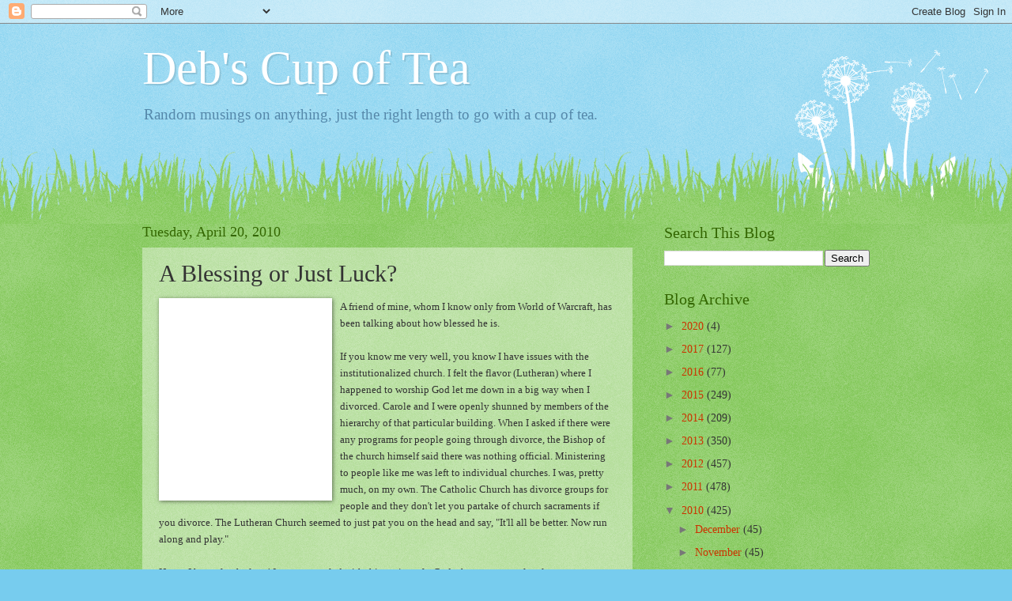

--- FILE ---
content_type: text/html; charset=UTF-8
request_url: http://www.debscupoftea.com/b/stats?style=WHITE_TRANSPARENT&timeRange=LAST_MONTH&token=APq4FmCj2AfXFIK8nB5j_AXHb3KHOmPpxzaEoWVUYMmMOJgxTzJvWbXWvks0kSrP6TT7A-z44uWQtk0d0vqj56t-kpUl2Jpt1Q
body_size: 256
content:
{"total":22060,"sparklineOptions":{"backgroundColor":{"fillOpacity":0.1,"fill":"#ffffff"},"series":[{"areaOpacity":0.3,"color":"#fff"}]},"sparklineData":[[0,49],[1,40],[2,44],[3,37],[4,30],[5,24],[6,23],[7,27],[8,34],[9,29],[10,31],[11,41],[12,41],[13,56],[14,66],[15,56],[16,24],[17,27],[18,35],[19,27],[20,17],[21,16],[22,25],[23,50],[24,25],[25,100],[26,52],[27,42],[28,21],[29,19]],"nextTickMs":360000}